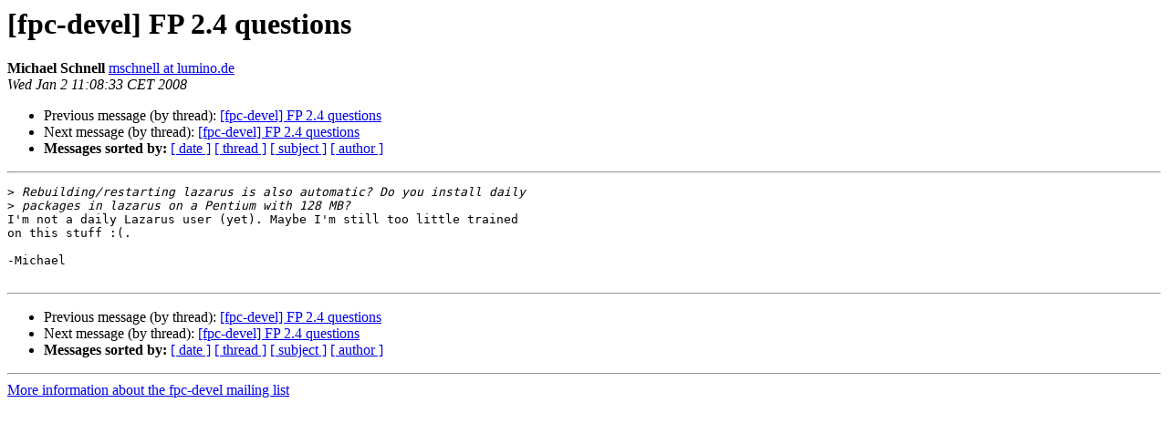

--- FILE ---
content_type: text/html
request_url: https://lists.freepascal.org/pipermail/fpc-devel/2008-January/012642.html
body_size: 993
content:
<!DOCTYPE HTML PUBLIC "-//W3C//DTD HTML 4.01 Transitional//EN">
<HTML>
 <HEAD>
   <TITLE> [fpc-devel] FP 2.4 questions
   </TITLE>
   <LINK REL="Index" HREF="index.html" >
   <LINK REL="made" HREF="mailto:fpc-devel%40lists.freepascal.org?Subject=Re%3A%20%5Bfpc-devel%5D%20FP%202.4%20questions&In-Reply-To=%3C477B62A1.5020307%40lumino.de%3E">
   <META NAME="robots" CONTENT="index,nofollow">
   <style type="text/css">
       pre {
           white-space: pre-wrap;       /* css-2.1, curent FF, Opera, Safari */
           }
   </style>
   <META http-equiv="Content-Type" content="text/html; charset=utf-8">
   <LINK REL="Previous"  HREF="012640.html">
   <LINK REL="Next"  HREF="012639.html">
 </HEAD>
 <BODY BGCOLOR="#ffffff">
   <H1>[fpc-devel] FP 2.4 questions</H1>
    <B>Michael Schnell</B> 
    <A HREF="mailto:fpc-devel%40lists.freepascal.org?Subject=Re%3A%20%5Bfpc-devel%5D%20FP%202.4%20questions&In-Reply-To=%3C477B62A1.5020307%40lumino.de%3E"
       TITLE="[fpc-devel] FP 2.4 questions">mschnell at lumino.de
       </A><BR>
    <I>Wed Jan  2 11:08:33 CET 2008</I>
    <P><UL>
        <LI>Previous message (by thread): <A HREF="012640.html">[fpc-devel] FP 2.4 questions
</A></li>
        <LI>Next message (by thread): <A HREF="012639.html">[fpc-devel] FP 2.4 questions
</A></li>
         <LI> <B>Messages sorted by:</B> 
              <a href="date.html#12642">[ date ]</a>
              <a href="thread.html#12642">[ thread ]</a>
              <a href="subject.html#12642">[ subject ]</a>
              <a href="author.html#12642">[ author ]</a>
         </LI>
       </UL>
    <HR>  
<!--beginarticle-->
<PRE>
&gt;<i> Rebuilding/restarting lazarus is also automatic? Do you install daily
</I>&gt;<i> packages in lazarus on a Pentium with 128 MB?
</I>I'm not a daily Lazarus user (yet). Maybe I'm still too little trained 
on this stuff :(.

-Michael

</PRE>

<!--endarticle-->
    <HR>
    <P><UL>
        <!--threads-->
	<LI>Previous message (by thread): <A HREF="012640.html">[fpc-devel] FP 2.4 questions
</A></li>
	<LI>Next message (by thread): <A HREF="012639.html">[fpc-devel] FP 2.4 questions
</A></li>
         <LI> <B>Messages sorted by:</B> 
              <a href="date.html#12642">[ date ]</a>
              <a href="thread.html#12642">[ thread ]</a>
              <a href="subject.html#12642">[ subject ]</a>
              <a href="author.html#12642">[ author ]</a>
         </LI>
       </UL>

<hr>
<a href="http://lists.freepascal.org/cgi-bin/mailman/listinfo/fpc-devel">More information about the fpc-devel
mailing list</a><br>
</body></html>
